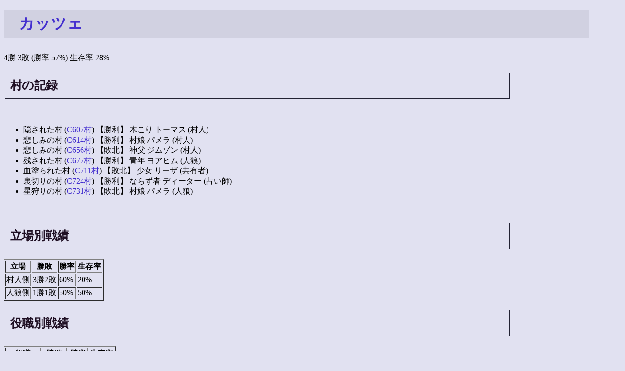

--- FILE ---
content_type: text/html; charset=EUC-JP
request_url: http://shinh.skr.jp/ninjin/?%A5%AB%A5%C3%A5%C4%A5%A7
body_size: 6101
content:
<!DOCTYPE HTML PUBLIC "-//W3C//DTD HTML 4.01 Transitional//EN">
<html lang="ja">
<head>
<meta http-equiv="Content-Type" content="text/html; charset=EUC-JP">
<meta http-equiv="Content-Script-Type" content="text/javascript">
<meta http-equiv="Content-Style-Type" content="text/css">
<meta name="robots" content="noindex,nofollow">
<meta name="robots" content="noarchive">
<link rel="stylesheet" type="text/css" href="site.css">
<title>戦績</title></head>
<body>
<h1><a href="http://wolfbbs.jp/?%A5%AB%A5%C3%A5%C4%A5%A7">カッツェ</a></h1>4勝 3敗 (勝率 57%) 生存率 28%<br><h2>村の記録</h2><br><ul><li>隠された村 (<a href="http://wolfbbs.jp/?C607%C2%BC">C607村</a>) 【勝利】 木こり トーマス (村人)<li>悲しみの村 (<a href="http://wolfbbs.jp/?C614%C2%BC">C614村</a>) 【勝利】 村娘 パメラ (村人)<li>悲しみの村 (<a href="http://wolfbbs.jp/?C656%C2%BC">C656村</a>) 【敗北】 神父 ジムゾン (村人)<li>残された村 (<a href="http://wolfbbs.jp/?C677%C2%BC">C677村</a>) 【勝利】 青年 ヨアヒム (人狼)<li>血塗られた村 (<a href="http://wolfbbs.jp/?C711%C2%BC">C711村</a>) 【敗北】 少女 リーザ (共有者)<li>裏切りの村 (<a href="http://wolfbbs.jp/?C724%C2%BC">C724村</a>) 【勝利】 ならず者 ディーター (占い師)<li>星狩りの村 (<a href="http://wolfbbs.jp/?C731%C2%BC">C731村</a>) 【敗北】 村娘 パメラ (人狼)</ul><br>
<h2>立場別戦績</h2><table class="list" border="1"><tr><th>立場</th><th>勝敗</th><th>勝率</th><th>生存率</th></tr><tr><td>村人側</td><td>3勝2敗</td><td>60%</td><td>20%</td></tr><tr><td>人狼側</td><td>1勝1敗</td><td>50%</td><td>50%</td></tr></table><h2>役職別戦績</h2><table class="list" border="1"><tr><th>役職</th><th>勝敗</th><th>勝率</th><th>生存率</th></tr><tr><td>村人</td><td>2勝1敗</td><td>66%</td><td>33%</td></tr><tr><td>人狼</td><td>1勝1敗</td><td>50%</td><td>50%</td></tr><tr><td>占い師</td><td>1勝0敗</td><td>100%</td><td>0%</td></tr><tr><td>共有/結社</td><td>0勝1敗</td><td>0%</td><td>0%</td></tr></table><h2>キャラ別戦績</h2><table class="list" border="1"><tr><th>キャラ</th><th>勝敗</th><th>勝率</th><th>生存率</th></tr><tr><td>ジムゾン</td><td>0勝1敗</td><td>0%</td><td>0%</td></tr><tr><td>トーマス</td><td>1勝0敗</td><td>100%</td><td>0%</td></tr><tr><td>ディーター</td><td>1勝0敗</td><td>100%</td><td>0%</td></tr><tr><td>リーザ</td><td>0勝1敗</td><td>0%</td><td>0%</td></tr><tr><td>ヨアヒム</td><td>1勝0敗</td><td>100%</td><td>100%</td></tr><tr><td>パメラ</td><td>1勝1敗</td><td>50%</td><td>50%</td></tr></table><h2>対戦相手</h2><ul><li>C607: △<a href="?kuryu">kuryu</a>, ○<a href="?taskbusy">taskbusy</a>, ○<a href="?Kirsche">Kirsche</a>, ○<a href="?system-9">system-9</a>, ○<a href="?heroshi">heroshi</a>, △<a href="?ebizoo">ebizoo</a>, △<a href="?rowan">rowan</a>, △<a href="?%A5%AF%A5%E9%A5%A4%A5%F3">クライン</a>, △<a href="?%A5%CE%A5%A4%A5%EB">ノイル</a>, △<a href="?itan">itan</a>, △<a href="?chi">chi</a>, △<a href="?ayusoga21">ayusoga21</a>, △<a href="?zetusute">zetusute</a>, △<a href="?momo2">momo2</a>, △<a href="?master">master</a><li>C614: △<a href="?motoco">motoco</a>, △<a href="?%A4%A6%A4%CB">うに</a>, ○<a href="?1192">1192</a>, △<a href="?baku">baku</a>, △<a href="?kaza2">kaza2</a>, △<a href="?arakawa">arakawa</a>, ○<a href="?usadadada">usadadada</a>, △<a href="?Honey">Honey</a>, △<a href="?nef">nef</a>, △<a href="?uutautaqu">uutautaqu</a>, ○<a href="?seisyasai">seisyasai</a>, △<a href="?master">master</a>, △<a href="?azaz">azaz</a><li>C656: △<a href="?surume01">surume01</a>, ×<a href="?idcode">idcode</a>, △<a href="?%A4%AA%C4%D2%CA%AA">お漬物</a>, ×<a href="?pinebook">pinebook</a>, ×<a href="?kyoko">kyoko</a>, ×<a href="?%A4%B5%A4%C8%A4%DF">さとみ</a>, △<a href="?code">code</a>, △<a href="?ra_zu">ra_zu</a>, △<a href="?nonhell">nonhell</a>, △<a href="?QQQ">QQQ</a>, △<a href="?h2o">h2o</a>, △<a href="?moonless">moonless</a>, △<a href="?sobacha">sobacha</a>, △<a href="?dekopon">dekopon</a>, △<a href="?master">master</a><li>C677: ○<a href="?nora">nora</a>, ○<a href="?%BD%A9">秋</a>, △<a href="?sin3078">sin3078</a>, ○<a href="?siril">siril</a>, ○<a href="?conroy">conroy</a>, ○<a href="?DK616">DK616</a>, ○<a href="?17202119">17202119</a>, ○<a href="?pamren">pamren</a>, ○<a href="?Lucifer">Lucifer</a>, ○<a href="?Tristan">Tristan</a>, △<a href="?velocity">velocity</a>, △<a href="?seiha_i">seiha_i</a>, ○<a href="?tommy">tommy</a>, ○<a href="?tak0016">tak0016</a>, ○<a href="?master">master</a><li>C711: △<a href="?hop">hop</a>, △<a href="?tmx1450">tmx1450</a>, △<a href="?joy">joy</a>, △<a href="?french8">french8</a>, △<a href="?%A4%D5%A4%E9%A4%A5">ふらぅ</a>, ×<a href="?tarot">tarot</a>, △<a href="?mokepiro">mokepiro</a>, △<a href="?1qaz2wsx">1qaz2wsx</a>, △<a href="?erikawa">erikawa</a>, ×<a href="?yui02">yui02</a>, ×<a href="?ma_moon">ma_moon</a>, ×<a href="?takenoko">takenoko</a>, △<a href="?072%A4%CE%C3%CB">072の男</a>, △<a href="?Violet">Violet</a>, △<a href="?master">master</a><li>C724: △<a href="?sima">sima</a>, ○<a href="?Age">Age</a>, ○<a href="?mokepiro">mokepiro</a>, △<a href="?dog3">dog3</a>, △<a href="?Shion">Shion</a>, △<a href="?gggggg">gggggg</a>, ○<a href="?merumo">merumo</a>, △<a href="?kyotyo">kyotyo</a>, △<a href="?%BB%F4%B0%E9%B7%B8">飼育係</a>, △<a href="?SPORTSONIC">SPORTSONIC</a>, △<a href="?namatamago">namatamago</a>, △<a href="?snowe">snowe</a>, △<a href="?kasuga_i">kasuga_i</a>, ○<a href="?toytoy">toytoy</a>, △<a href="?master">master</a><li>C731: ×<a href="?hyperion">hyperion</a>, ×<a href="?kuryu">kuryu</a>, ×<a href="?miswaki">miswaki</a>, ×<a href="?lonelywolf">lonelywolf</a>, ×<a href="?blacksheep">blacksheep</a>, △<a href="?fugata">fugata</a>, △<a href="?united_ayu">united_ayu</a>, ×<a href="?kimi">kimi</a>, ×<a href="?aspd">aspd</a>, ×<a href="?espritt">espritt</a>, ×<a href="?%231009">#1009</a>, △<a href="?migya">migya</a>, ×<a href="?goat">goat</a>, ×<a href="?%A3%ED%A3%B9">ｍ９</a>, ×<a href="?master">master</a></ul>
<h2>複数回対戦者</h2><ul><li>vs. <a href="?mokepiro">mokepiro</a> 1勝 0敗 1分<li>vs. <a href="?kuryu">kuryu</a> 0勝 1敗 1分</ul><br>
<br>

</body>
</html>
